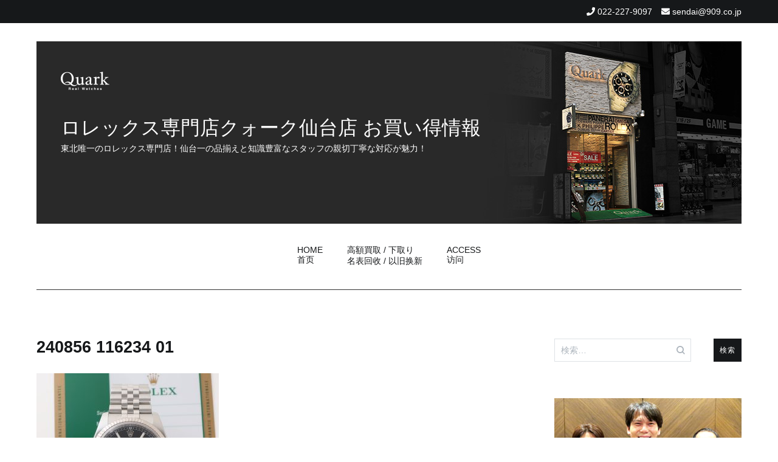

--- FILE ---
content_type: text/html; charset=UTF-8
request_url: https://tokei-sendai.jp/2023/05/07/%E5%89%8D%E5%9E%8B%E3%83%87%E3%82%A4%E3%83%88%E3%82%B8%E3%83%A3%E3%82%B9%E3%83%88%E3%81%AE%E9%AB%98%E5%B9%B4%E5%BC%8F%EF%BC%81ref-116234/240856-116234-01/
body_size: 74697
content:
<!doctype html>
<html dir="ltr" lang="ja" prefix="og: https://ogp.me/ns#">
<head>
	<meta charset="UTF-8">
	<meta name="viewport" content="width=device-width, initial-scale=1.0, user-scalable=no">
	<link rel="profile" href="http://gmpg.org/xfn/11">

	<title>240856 116234 01 | ロレックス専門店クォーク仙台店 お買い得情報</title>

		<!-- All in One SEO 4.7.7 - aioseo.com -->
	<meta name="robots" content="max-image-preview:large" />
	<meta name="author" content="sendai909"/>
	<link rel="canonical" href="https://tokei-sendai.jp/2023/05/07/%e5%89%8d%e5%9e%8b%e3%83%87%e3%82%a4%e3%83%88%e3%82%b8%e3%83%a3%e3%82%b9%e3%83%88%e3%81%ae%e9%ab%98%e5%b9%b4%e5%bc%8f%ef%bc%81ref-116234/240856-116234-01/" />
	<meta name="generator" content="All in One SEO (AIOSEO) 4.7.7" />

		<!-- Google tag (gtag.js) -->
<script async src="https://www.googletagmanager.com/gtag/js?id=UA-40971642-6"></script>
<script>
 window.dataLayer = window.dataLayer || [];
 function gtag(){dataLayer.push(arguments);}
 gtag('js', new Date());

 gtag('config', 'UA-40971642-6');
</script>
		<meta property="og:locale" content="ja_JP" />
		<meta property="og:site_name" content="ロレックス専門店クォーク仙台店 お買い得情報 | 東北唯一のロレックス専門店！仙台一の品揃えと知識豊富なスタッフの親切丁寧な対応が魅力！" />
		<meta property="og:type" content="article" />
		<meta property="og:title" content="240856 116234 01 | ロレックス専門店クォーク仙台店 お買い得情報" />
		<meta property="og:url" content="https://tokei-sendai.jp/2023/05/07/%e5%89%8d%e5%9e%8b%e3%83%87%e3%82%a4%e3%83%88%e3%82%b8%e3%83%a3%e3%82%b9%e3%83%88%e3%81%ae%e9%ab%98%e5%b9%b4%e5%bc%8f%ef%bc%81ref-116234/240856-116234-01/" />
		<meta property="article:published_time" content="2023-05-04T07:03:10+00:00" />
		<meta property="article:modified_time" content="2023-05-04T07:03:10+00:00" />
		<meta name="twitter:card" content="summary" />
		<meta name="twitter:title" content="240856 116234 01 | ロレックス専門店クォーク仙台店 お買い得情報" />
		<!-- All in One SEO -->

<link rel="alternate" type="application/rss+xml" title="ロレックス専門店クォーク仙台店 お買い得情報 &raquo; フィード" href="https://tokei-sendai.jp/feed/" />
<link rel="alternate" type="application/rss+xml" title="ロレックス専門店クォーク仙台店 お買い得情報 &raquo; コメントフィード" href="https://tokei-sendai.jp/comments/feed/" />
<link rel='stylesheet' id='wp-block-library-css' href='https://tokei-sendai.jp/wpap/wp-includes/css/dist/block-library/style.min.css' type='text/css' media='all' />
<style id='js-archive-list-archive-widget-style-inline-css' type='text/css'>
/*!***************************************************************************************************************************************************************************************************************************************!*\
  !*** css ./node_modules/css-loader/dist/cjs.js??ruleSet[1].rules[4].use[1]!./node_modules/postcss-loader/dist/cjs.js??ruleSet[1].rules[4].use[2]!./node_modules/sass-loader/dist/cjs.js??ruleSet[1].rules[4].use[3]!./src/style.scss ***!
  \***************************************************************************************************************************************************************************************************************************************/
@charset "UTF-8";
/**
 * The following styles get applied both on the front of your site
 * and in the editor.
 *
 * Replace them with your own styles or remove the file completely.
 */
.js-archive-list a,
.js-archive-list a:focus,
.js-archive-list a:hover {
  text-decoration: none;
}
.js-archive-list .loading {
  display: inline-block;
  padding-left: 5px;
  vertical-align: middle;
  width: 25px;
}

.jal-hide {
  display: none;
}

.widget_jaw_widget ul.jaw_widget,
ul.jaw_widget ul,
body .wp-block-js-archive-list-archive-widget ul.jaw_widget,
body .wp-block-js-archive-list-archive-widget ul.jaw_widget ul,
body ul.jaw_widget {
  list-style: none;
  margin-left: 0;
  padding-left: 0;
}

.widget_jaw_widget ul.jaw_widget li,
.wp-block-js-archive-list-archive-widget ul.jaw_widget li,
.jaw_widget ul li {
  padding-left: 1rem;
  list-style: none;
}
.widget_jaw_widget ul.jaw_widget li::before,
.wp-block-js-archive-list-archive-widget ul.jaw_widget li::before,
.jaw_widget ul li::before {
  content: "";
}
.widget_jaw_widget ul.jaw_widget li .post-date,
.wp-block-js-archive-list-archive-widget ul.jaw_widget li .post-date,
.jaw_widget ul li .post-date {
  padding-left: 5px;
}
.widget_jaw_widget ul.jaw_widget li .post-date::before,
.wp-block-js-archive-list-archive-widget ul.jaw_widget li .post-date::before,
.jaw_widget ul li .post-date::before {
  content: "—";
  padding-right: 5px;
}

/** Bullet's padding **/
.jaw_symbol {
  margin-right: 0.5rem;
}

/*# sourceMappingURL=style-index.css.map*/
</style>
<style id='classic-theme-styles-inline-css' type='text/css'>
/*! This file is auto-generated */
.wp-block-button__link{color:#fff;background-color:#32373c;border-radius:9999px;box-shadow:none;text-decoration:none;padding:calc(.667em + 2px) calc(1.333em + 2px);font-size:1.125em}.wp-block-file__button{background:#32373c;color:#fff;text-decoration:none}
</style>
<style id='global-styles-inline-css' type='text/css'>
:root{--wp--preset--aspect-ratio--square: 1;--wp--preset--aspect-ratio--4-3: 4/3;--wp--preset--aspect-ratio--3-4: 3/4;--wp--preset--aspect-ratio--3-2: 3/2;--wp--preset--aspect-ratio--2-3: 2/3;--wp--preset--aspect-ratio--16-9: 16/9;--wp--preset--aspect-ratio--9-16: 9/16;--wp--preset--color--black: #000000;--wp--preset--color--cyan-bluish-gray: #abb8c3;--wp--preset--color--white: #ffffff;--wp--preset--color--pale-pink: #f78da7;--wp--preset--color--vivid-red: #cf2e2e;--wp--preset--color--luminous-vivid-orange: #ff6900;--wp--preset--color--luminous-vivid-amber: #fcb900;--wp--preset--color--light-green-cyan: #7bdcb5;--wp--preset--color--vivid-green-cyan: #00d084;--wp--preset--color--pale-cyan-blue: #8ed1fc;--wp--preset--color--vivid-cyan-blue: #0693e3;--wp--preset--color--vivid-purple: #9b51e0;--wp--preset--gradient--vivid-cyan-blue-to-vivid-purple: linear-gradient(135deg,rgba(6,147,227,1) 0%,rgb(155,81,224) 100%);--wp--preset--gradient--light-green-cyan-to-vivid-green-cyan: linear-gradient(135deg,rgb(122,220,180) 0%,rgb(0,208,130) 100%);--wp--preset--gradient--luminous-vivid-amber-to-luminous-vivid-orange: linear-gradient(135deg,rgba(252,185,0,1) 0%,rgba(255,105,0,1) 100%);--wp--preset--gradient--luminous-vivid-orange-to-vivid-red: linear-gradient(135deg,rgba(255,105,0,1) 0%,rgb(207,46,46) 100%);--wp--preset--gradient--very-light-gray-to-cyan-bluish-gray: linear-gradient(135deg,rgb(238,238,238) 0%,rgb(169,184,195) 100%);--wp--preset--gradient--cool-to-warm-spectrum: linear-gradient(135deg,rgb(74,234,220) 0%,rgb(151,120,209) 20%,rgb(207,42,186) 40%,rgb(238,44,130) 60%,rgb(251,105,98) 80%,rgb(254,248,76) 100%);--wp--preset--gradient--blush-light-purple: linear-gradient(135deg,rgb(255,206,236) 0%,rgb(152,150,240) 100%);--wp--preset--gradient--blush-bordeaux: linear-gradient(135deg,rgb(254,205,165) 0%,rgb(254,45,45) 50%,rgb(107,0,62) 100%);--wp--preset--gradient--luminous-dusk: linear-gradient(135deg,rgb(255,203,112) 0%,rgb(199,81,192) 50%,rgb(65,88,208) 100%);--wp--preset--gradient--pale-ocean: linear-gradient(135deg,rgb(255,245,203) 0%,rgb(182,227,212) 50%,rgb(51,167,181) 100%);--wp--preset--gradient--electric-grass: linear-gradient(135deg,rgb(202,248,128) 0%,rgb(113,206,126) 100%);--wp--preset--gradient--midnight: linear-gradient(135deg,rgb(2,3,129) 0%,rgb(40,116,252) 100%);--wp--preset--font-size--small: 13px;--wp--preset--font-size--medium: 20px;--wp--preset--font-size--large: 36px;--wp--preset--font-size--x-large: 42px;--wp--preset--spacing--20: 0.44rem;--wp--preset--spacing--30: 0.67rem;--wp--preset--spacing--40: 1rem;--wp--preset--spacing--50: 1.5rem;--wp--preset--spacing--60: 2.25rem;--wp--preset--spacing--70: 3.38rem;--wp--preset--spacing--80: 5.06rem;--wp--preset--shadow--natural: 6px 6px 9px rgba(0, 0, 0, 0.2);--wp--preset--shadow--deep: 12px 12px 50px rgba(0, 0, 0, 0.4);--wp--preset--shadow--sharp: 6px 6px 0px rgba(0, 0, 0, 0.2);--wp--preset--shadow--outlined: 6px 6px 0px -3px rgba(255, 255, 255, 1), 6px 6px rgba(0, 0, 0, 1);--wp--preset--shadow--crisp: 6px 6px 0px rgba(0, 0, 0, 1);}:where(.is-layout-flex){gap: 0.5em;}:where(.is-layout-grid){gap: 0.5em;}body .is-layout-flex{display: flex;}.is-layout-flex{flex-wrap: wrap;align-items: center;}.is-layout-flex > :is(*, div){margin: 0;}body .is-layout-grid{display: grid;}.is-layout-grid > :is(*, div){margin: 0;}:where(.wp-block-columns.is-layout-flex){gap: 2em;}:where(.wp-block-columns.is-layout-grid){gap: 2em;}:where(.wp-block-post-template.is-layout-flex){gap: 1.25em;}:where(.wp-block-post-template.is-layout-grid){gap: 1.25em;}.has-black-color{color: var(--wp--preset--color--black) !important;}.has-cyan-bluish-gray-color{color: var(--wp--preset--color--cyan-bluish-gray) !important;}.has-white-color{color: var(--wp--preset--color--white) !important;}.has-pale-pink-color{color: var(--wp--preset--color--pale-pink) !important;}.has-vivid-red-color{color: var(--wp--preset--color--vivid-red) !important;}.has-luminous-vivid-orange-color{color: var(--wp--preset--color--luminous-vivid-orange) !important;}.has-luminous-vivid-amber-color{color: var(--wp--preset--color--luminous-vivid-amber) !important;}.has-light-green-cyan-color{color: var(--wp--preset--color--light-green-cyan) !important;}.has-vivid-green-cyan-color{color: var(--wp--preset--color--vivid-green-cyan) !important;}.has-pale-cyan-blue-color{color: var(--wp--preset--color--pale-cyan-blue) !important;}.has-vivid-cyan-blue-color{color: var(--wp--preset--color--vivid-cyan-blue) !important;}.has-vivid-purple-color{color: var(--wp--preset--color--vivid-purple) !important;}.has-black-background-color{background-color: var(--wp--preset--color--black) !important;}.has-cyan-bluish-gray-background-color{background-color: var(--wp--preset--color--cyan-bluish-gray) !important;}.has-white-background-color{background-color: var(--wp--preset--color--white) !important;}.has-pale-pink-background-color{background-color: var(--wp--preset--color--pale-pink) !important;}.has-vivid-red-background-color{background-color: var(--wp--preset--color--vivid-red) !important;}.has-luminous-vivid-orange-background-color{background-color: var(--wp--preset--color--luminous-vivid-orange) !important;}.has-luminous-vivid-amber-background-color{background-color: var(--wp--preset--color--luminous-vivid-amber) !important;}.has-light-green-cyan-background-color{background-color: var(--wp--preset--color--light-green-cyan) !important;}.has-vivid-green-cyan-background-color{background-color: var(--wp--preset--color--vivid-green-cyan) !important;}.has-pale-cyan-blue-background-color{background-color: var(--wp--preset--color--pale-cyan-blue) !important;}.has-vivid-cyan-blue-background-color{background-color: var(--wp--preset--color--vivid-cyan-blue) !important;}.has-vivid-purple-background-color{background-color: var(--wp--preset--color--vivid-purple) !important;}.has-black-border-color{border-color: var(--wp--preset--color--black) !important;}.has-cyan-bluish-gray-border-color{border-color: var(--wp--preset--color--cyan-bluish-gray) !important;}.has-white-border-color{border-color: var(--wp--preset--color--white) !important;}.has-pale-pink-border-color{border-color: var(--wp--preset--color--pale-pink) !important;}.has-vivid-red-border-color{border-color: var(--wp--preset--color--vivid-red) !important;}.has-luminous-vivid-orange-border-color{border-color: var(--wp--preset--color--luminous-vivid-orange) !important;}.has-luminous-vivid-amber-border-color{border-color: var(--wp--preset--color--luminous-vivid-amber) !important;}.has-light-green-cyan-border-color{border-color: var(--wp--preset--color--light-green-cyan) !important;}.has-vivid-green-cyan-border-color{border-color: var(--wp--preset--color--vivid-green-cyan) !important;}.has-pale-cyan-blue-border-color{border-color: var(--wp--preset--color--pale-cyan-blue) !important;}.has-vivid-cyan-blue-border-color{border-color: var(--wp--preset--color--vivid-cyan-blue) !important;}.has-vivid-purple-border-color{border-color: var(--wp--preset--color--vivid-purple) !important;}.has-vivid-cyan-blue-to-vivid-purple-gradient-background{background: var(--wp--preset--gradient--vivid-cyan-blue-to-vivid-purple) !important;}.has-light-green-cyan-to-vivid-green-cyan-gradient-background{background: var(--wp--preset--gradient--light-green-cyan-to-vivid-green-cyan) !important;}.has-luminous-vivid-amber-to-luminous-vivid-orange-gradient-background{background: var(--wp--preset--gradient--luminous-vivid-amber-to-luminous-vivid-orange) !important;}.has-luminous-vivid-orange-to-vivid-red-gradient-background{background: var(--wp--preset--gradient--luminous-vivid-orange-to-vivid-red) !important;}.has-very-light-gray-to-cyan-bluish-gray-gradient-background{background: var(--wp--preset--gradient--very-light-gray-to-cyan-bluish-gray) !important;}.has-cool-to-warm-spectrum-gradient-background{background: var(--wp--preset--gradient--cool-to-warm-spectrum) !important;}.has-blush-light-purple-gradient-background{background: var(--wp--preset--gradient--blush-light-purple) !important;}.has-blush-bordeaux-gradient-background{background: var(--wp--preset--gradient--blush-bordeaux) !important;}.has-luminous-dusk-gradient-background{background: var(--wp--preset--gradient--luminous-dusk) !important;}.has-pale-ocean-gradient-background{background: var(--wp--preset--gradient--pale-ocean) !important;}.has-electric-grass-gradient-background{background: var(--wp--preset--gradient--electric-grass) !important;}.has-midnight-gradient-background{background: var(--wp--preset--gradient--midnight) !important;}.has-small-font-size{font-size: var(--wp--preset--font-size--small) !important;}.has-medium-font-size{font-size: var(--wp--preset--font-size--medium) !important;}.has-large-font-size{font-size: var(--wp--preset--font-size--large) !important;}.has-x-large-font-size{font-size: var(--wp--preset--font-size--x-large) !important;}
:where(.wp-block-post-template.is-layout-flex){gap: 1.25em;}:where(.wp-block-post-template.is-layout-grid){gap: 1.25em;}
:where(.wp-block-columns.is-layout-flex){gap: 2em;}:where(.wp-block-columns.is-layout-grid){gap: 2em;}
:root :where(.wp-block-pullquote){font-size: 1.5em;line-height: 1.6;}
</style>
<link rel='stylesheet' id='cenote-style-css' href='https://tokei-sendai.jp/wpap/wp-content/themes/909_blog/style.css' type='text/css' media='all' />
<style id='cenote-style-inline-css' type='text/css'>
.cenote-header-media .tg-container {
			background-image: url( "" );
		}
</style>
<link rel='stylesheet' id='themegrill-icons-css' href='https://tokei-sendai.jp/wpap/wp-content/themes/909_blog/assets/css/themegrill-icons.min.css?ver=1.0' type='text/css' media='all' />
<link rel='stylesheet' id='fontawesome-css' href='https://tokei-sendai.jp/wpap/wp-content/themes/909_blog/assets/css/all.min.css' type='text/css' media='all' />
<link rel='stylesheet' id='swiper-css' href='https://tokei-sendai.jp/wpap/wp-content/themes/909_blog/assets/css/swiper.min.css' type='text/css' media='all' />
<link rel='stylesheet' id='fancybox-css' href='https://tokei-sendai.jp/wpap/wp-content/plugins/easy-fancybox/fancybox/1.5.4/jquery.fancybox.min.css' type='text/css' media='screen' />
<style id='fancybox-inline-css' type='text/css'>
#fancybox-outer{background:#ffffff}#fancybox-content{background:#ffffff;border-color:#ffffff;color:#000000;}#fancybox-title,#fancybox-title-float-main{color:#fff}
</style>
<link rel='stylesheet' id='kirki-styles-cenote_config-css' href='https://tokei-sendai.jp/wpap/wp-content/themes/909_blog/inc/kirki/assets/css/kirki-styles.css?ver=3.0.35.3' type='text/css' media='all' />
<style id='kirki-styles-cenote_config-inline-css' type='text/css'>
.cenote-breadcrumb li a:hover,.cenote-header-media.cenote-header-media--right .cenote-header-media__button:hover,.cenote-header-sticky .cenote-reading-bar .cenote-reading-bar__share .cenote-reading-share-item a:hover,.cenote-header-sticky .main-navigation li ul li > a:hover,.cenote-header-sticky .main-navigation li ul li.focus > a,.comments-area .comment-list .comment-meta .comment-metadata a:hover,.entry-content .page-links a:hover,.entry-content a,.entry-content table a:hover,.entry-footer .tags-links a:hover,.entry-meta a,.main-navigation.tg-site-menu--offcanvas li.current-menu-ancestor > a,.main-navigation.tg-site-menu--offcanvas li.current-menu-item > a,.main-navigation.tg-site-menu--offcanvas li.current_page_ancestor > a,.main-navigation.tg-site-menu--offcanvas li.current_page_item > a,.main-navigation.tg-site-menu--offcanvas li:hover > a,.pagination .page-numbers:hover,.post-template-cover .entry-thumbnail--template .entry-info .entry-meta a:hover,.single .hentry .entry-meta a:hover,.tg-header-top .tg-social-menu li:hover a,.tg-header-top ul:not(.tg-social-menu) li a:hover,.tg-site-footer.tg-site-footer--default .tg-footer-bottom .site-info a:hover,.tg-site-footer.tg-site-footer--default .tg-footer-widget-area .widget .tagcloud a:hover,.tg-site-footer.tg-site-footer--default .tg-footer-widget-area .widget ul li a:hover,.tg-site-footer.tg-site-footer--light-dark .tg-footer-bottom .site-info a:hover,.tg-site-footer.tg-site-footer--light-dark-center .tg-footer-bottom .site-info a:hover,.tg-site-menu--default li.focus > a,.tg-slider.tg-post-slider .tg-container .cat-links a:hover,.tg-slider.tg-post-slider .tg-container .entry-title a:hover,.tg-slider.tg-post-slider .tg-container .posted-on a:hover,.tg-top-cat .cat-links a,.widget_tag_cloud .tagcloud a:hover,a:active,a:focus,a:hover{color:#006600;}.button:hover,.entry-footer .cat-links a,.entry-meta .posted-on:before,.main-navigation.tg-site-menu--offcanvas li.current-menu-ancestor > a:before,.main-navigation.tg-site-menu--offcanvas li.current-menu-item > a:before,.main-navigation.tg-site-menu--offcanvas li.current_page_ancestor > a:before,.main-navigation.tg-site-menu--offcanvas li.current_page_item > a:before,.main-navigation.tg-site-menu--offcanvas li:hover > a:before,.post-format-media--gallery .swiper-button-next,.post-format-media--gallery .swiper-button-prev,.post-template-cover .entry-thumbnail--template .entry-info .tg-top-cat .cat-links a:hover,.tg-readmore-link:hover:before,.tg-slider .swiper-button-next,.tg-slider .swiper-button-prev,.widget .widget-title:after,button:hover,input[type="button"]:hover,input[type="reset"]:hover,input[type="submit"]:hover{background-color:#006600;}.entry-footer .tags-links a:hover,.tg-site-footer.tg-site-footer--default .tg-footer-widget-area .widget .tagcloud a:hover,.widget_tag_cloud .tagcloud a:hover{border-color:#006600;}body{font-family:-apple-system, BlinkMacSystemFont, "Segoe UI", Roboto, Oxygen-Sans, Ubuntu, Cantarell, "Helvetica Neue", sans-serif;font-weight:400;}h1, h2, h3, h4, h5, h6{font-family:-apple-system, BlinkMacSystemFont, "Segoe UI", Roboto, Oxygen-Sans, Ubuntu, Cantarell, "Helvetica Neue", sans-serif;font-weight:700;}
</style>
<script type="text/javascript" src="https://tokei-sendai.jp/wpap/wp-includes/js/jquery/jquery.min.js?ver=3.7.1" id="jquery-core-js"></script>
<script type="text/javascript" src="https://tokei-sendai.jp/wpap/wp-includes/js/jquery/jquery-migrate.min.js?ver=3.4.1" id="jquery-migrate-js"></script>
<link rel="https://api.w.org/" href="https://tokei-sendai.jp/wp-json/" /><link rel="alternate" title="JSON" type="application/json" href="https://tokei-sendai.jp/wp-json/wp/v2/media/27685" /><link rel='shortlink' href='https://tokei-sendai.jp/?p=27685' />
<link rel="alternate" title="oEmbed (JSON)" type="application/json+oembed" href="https://tokei-sendai.jp/wp-json/oembed/1.0/embed?url=https%3A%2F%2Ftokei-sendai.jp%2F2023%2F05%2F07%2F%25e5%2589%258d%25e5%259e%258b%25e3%2583%2587%25e3%2582%25a4%25e3%2583%2588%25e3%2582%25b8%25e3%2583%25a3%25e3%2582%25b9%25e3%2583%2588%25e3%2581%25ae%25e9%25ab%2598%25e5%25b9%25b4%25e5%25bc%258f%25ef%25bc%2581ref-116234%2F240856-116234-01%2F" />
<link rel="alternate" title="oEmbed (XML)" type="text/xml+oembed" href="https://tokei-sendai.jp/wp-json/oembed/1.0/embed?url=https%3A%2F%2Ftokei-sendai.jp%2F2023%2F05%2F07%2F%25e5%2589%258d%25e5%259e%258b%25e3%2583%2587%25e3%2582%25a4%25e3%2583%2588%25e3%2582%25b8%25e3%2583%25a3%25e3%2582%25b9%25e3%2583%2588%25e3%2581%25ae%25e9%25ab%2598%25e5%25b9%25b4%25e5%25bc%258f%25ef%25bc%2581ref-116234%2F240856-116234-01%2F&#038;format=xml" />
</head>

<body class="attachment attachment-template-default single single-attachment postid-27685 attachmentid-27685 attachment-jpeg layout-site--wide layout--right-sidebar">


<div id="page" class="site">
	<a class="skip-link screen-reader-text" href="#content">コンテンツへスキップ</a>

	<header id="masthead" class="site-header tg-site-header tg-site-header--default">
					<div class="tg-header-top">
				<div class="tg-container tg-flex-container tg-flex-space-between tg-flex-item-centered">
					<nav class="tg-header-navigation">
	</nav><!-- /.tg-header-navigation -->
<ul class="tg-contact-info">
	<li class="tg-contact-info__phone">
		<a href="tel:022-227-9097">
			<i class="fa fa-phone"></i>
			<span>022-227-9097			</span>
		</a>
	</li>
	<li class="tg-contact-info__email">
		<a href="mailto:sendai@909.co.jp">
			<i class="fa fa-envelope"></i>
			<span>sendai@909.co.jp</span>
		</a>
	</li>
</ul>
<!-- /.tg-contact-info -->
				</div>
			</div><!-- .tg-header-top -->
		
		<div class="tg-header-bottom">
			<div class="header-bottom-top">
	<div class="tg-container tg-flex-container tg-flex-space-between tg-flex-item-centered">
		
<div class="site-branding">
	<h1 class="site-title"><a href="https://tokei-sendai.jp/" rel="home"><img src="/img/logo.png" id="site-logo"><br>ロレックス専門店クォーク仙台店 お買い得情報</a></h1>
	<p class="site-description">東北唯一のロレックス専門店！仙台一の品揃えと知識豊富なスタッフの親切丁寧な対応が魅力！</p>
</div><!-- .site-branding -->
	</div><!-- /.tg-container -->
</div>
<!-- /.header-bottom-top -->
<div class="header-bottom-bottom">
	<div class="tg-container tg-flex-container tg-flex-space-between tg-flex-item-centered">
		
<nav class="tg-social-menu-navigation">
	</nav><!-- /.tg-social-menu -->
<nav id="site-navigation" class="main-navigation tg-site-menu--default">
	<div class="menu-blog-2020-container"><ul id="primary-menu" class="menu"><li id="menu-item-16110" class="menu-item menu-item-type-custom menu-item-object-custom menu-item-home menu-item-16110"><a href="https://tokei-sendai.jp/">HOME<br>首页</a></li>
<li id="menu-item-16111" class="menu-item menu-item-type-post_type menu-item-object-page menu-item-16111"><a href="https://tokei-sendai.jp/%e9%ab%98%e9%a1%8d%e8%b2%b7%e5%8f%96-%e4%b8%8b%e5%8f%96%e3%82%8a/">高額買取 / 下取り<br>名表回收 / 以旧换新</a></li>
<li id="menu-item-16112" class="menu-item menu-item-type-post_type menu-item-object-page menu-item-16112"><a href="https://tokei-sendai.jp/access/">ACCESS<br>访问</a></li>
</ul></div></nav><!-- #site-navigation -->
<nav class="tg-header-action-navigation">
	<ul class="tg-header-action-menu">
		
		<li class="tg-mobile-menu-toggle">
			<strong>メニュー</strong><span></span>
		</li>
	</ul><!-- .tg-header-action-menu -->
</nav>
<!-- /.tg-header-action-navigation -->
	</div><!-- /.tg-header -->
</div>
<!-- /.header-bottom-bottom -->
		</div>

	</header><!-- #masthead -->

	
	<div id="content" class="site-content">

		<div class="tg-container tg-flex-container tg-flex-space-between">

	<div id="primary" class="content-area">
		<main id="main" class="site-main">

			
<article id="post-27685" class="post-27685 attachment type-attachment status-inherit hentry">
				<header class="entry-header">
				<h1 class="entry-title">240856 116234 01</h1>			</header><!-- .entry-header -->
					<div class="tg-top-cat">
							</div>
					<div class="entry-content">
				<p class="attachment"><a href='https://tokei-sendai.jp/wpap/wp-content/uploads/2023/05/240856-116234-01.jpg'><img fetchpriority="high" decoding="async" width="300" height="300" src="https://tokei-sendai.jp/wpap/wp-content/uploads/2023/05/240856-116234-01-300x300.jpg" class="attachment-medium size-medium" alt="" srcset="https://tokei-sendai.jp/wpap/wp-content/uploads/2023/05/240856-116234-01-300x300.jpg 300w, https://tokei-sendai.jp/wpap/wp-content/uploads/2023/05/240856-116234-01-150x150.jpg 150w, https://tokei-sendai.jp/wpap/wp-content/uploads/2023/05/240856-116234-01-768x768.jpg 768w, https://tokei-sendai.jp/wpap/wp-content/uploads/2023/05/240856-116234-01-600x600.jpg 600w, https://tokei-sendai.jp/wpap/wp-content/uploads/2023/05/240856-116234-01.jpg 1000w" sizes="(max-width: 300px) 100vw, 300px" /></a></p>
			</div><!-- .entry-content -->
		</article><!-- #post-27685 -->
<table border="0" cellpadding="0" cellspacing="0" width="100%">
<tbody>
<tr>
<td></td>
<td>
<div class="ask_title">
お問い合せはコチラから
</div>
</td>
</tr>
</tbody>
</table>
<div class="ask_form">
<iframe src="https://www.909.co.jp/form/form_blog/input.html?shop=sendai&archi_url=https://tokei-sendai.jp/2023/05/07/%e5%89%8d%e5%9e%8b%e3%83%87%e3%82%a4%e3%83%88%e3%82%b8%e3%83%a3%e3%82%b9%e3%83%88%e3%81%ae%e9%ab%98%e5%b9%b4%e5%bc%8f%ef%bc%81ref-116234/240856-116234-01/" frameborder="0" height="385" width="100%"></iframe>
</div>
<table border="0" cellpadding="0" cellspacing="0">
<tbody>
<tr>
<td width="650" align="right" class="scrty">当お問い合せフォームは、ベリサイン社のＳＳＬサーバー証明書を使用しています。</td>
</tr>
</tbody>
</table>
<br><br>


	<nav class="navigation post-navigation" aria-label="投稿">
		<h2 class="screen-reader-text">投稿ナビゲーション</h2>
		<div class="nav-links"><div class="nav-previous"><a href="https://tokei-sendai.jp/2023/05/07/%e5%89%8d%e5%9e%8b%e3%83%87%e3%82%a4%e3%83%88%e3%82%b8%e3%83%a3%e3%82%b9%e3%83%88%e3%81%ae%e9%ab%98%e5%b9%b4%e5%bc%8f%ef%bc%81ref-116234/" rel="prev"><span class="nav-links__label">前の投稿</span> 前型デイトジャストの高年式！Ref.116234</a></div></div>
	</nav>
		</main><!-- #main -->
	</div><!-- #primary -->


<aside id="secondary" class="widget-area">
	<section id="search-2" class="widget widget_search"><form role="search" method="get" class="search-form" action="https://tokei-sendai.jp/">
				<label>
					<span class="screen-reader-text">検索:</span>
					<input type="search" class="search-field" placeholder="検索&hellip;" value="" name="s" />
				</label>
				<input type="submit" class="search-submit" value="検索" />
			</form></section><section id="custom_html-2" class="widget_text widget widget_custom_html"><div class="textwidget custom-html-widget"><a href="https://www.909.co.jp/rolex_sendai/" target="_blank" rel="noopener"><img src="/img/shop_img.jpg?ver=200812" alt="ロレックス専門店クォーク仙台店" width="100%" border="0" /><br>
ロレックス専門店 クォーク仙台店</a>
<br><br>
東北一のロレックス専門店を目指し、精一杯の笑顔・サービス・充実したロレックスを取り揃えてお待ちしております。</div></section><section id="categories-3" class="widget widget_categories"><h2 class="widget-title">カテゴリー</h2>
			<ul>
					<li class="cat-item cat-item-5"><a href="https://tokei-sendai.jp/category/gmt%e3%83%9e%e3%82%b9%e3%82%bf%e3%83%bc/">GMTマスター</a>
</li>
	<li class="cat-item cat-item-15"><a href="https://tokei-sendai.jp/category/oy-pp/">OY.PP.</a>
</li>
	<li class="cat-item cat-item-14"><a href="https://tokei-sendai.jp/category/oy-pp-%e3%83%87%e3%82%a4%e3%83%88/">OY.PP.デイト</a>
</li>
	<li class="cat-item cat-item-23"><a href="https://tokei-sendai.jp/category/vintagemodel/">ヴィンテージモデル</a>
</li>
	<li class="cat-item cat-item-16"><a href="https://tokei-sendai.jp/category/%e3%82%a8%e3%82%a2%e3%82%ad%e3%83%b3%e3%82%b0/">エアキング</a>
</li>
	<li class="cat-item cat-item-3"><a href="https://tokei-sendai.jp/category/%e3%82%a8%e3%82%af%e3%82%b9%e3%83%97%e3%83%ad%e3%83%bc%e3%83%a9%e3%83%bci/">エクスプローラーI</a>
</li>
	<li class="cat-item cat-item-4"><a href="https://tokei-sendai.jp/category/%e3%82%a8%e3%82%af%e3%82%b9%e3%83%97%e3%83%ad%e3%83%bc%e3%83%a9%e3%83%bcii/">エクスプローラーII</a>
</li>
	<li class="cat-item cat-item-6"><a href="https://tokei-sendai.jp/category/%e3%82%b5%e3%83%96%e3%83%9e%e3%83%aa%e3%83%bc%e3%83%8a%e3%83%bc/">サブマリーナー</a>
</li>
	<li class="cat-item cat-item-31"><a href="https://tokei-sendai.jp/category/%e3%82%b5%e3%83%b3%e3%83%80%e3%83%bc%e3%83%90%e3%83%bc%e3%83%89/">サンダーバード</a>
</li>
	<li class="cat-item cat-item-7"><a href="https://tokei-sendai.jp/category/%e3%82%b7%e3%83%bc%e3%83%89%e3%82%a5%e3%82%a8%e3%83%a9%e3%83%bc/">シードゥエラー</a>
</li>
	<li class="cat-item cat-item-19"><a href="https://tokei-sendai.jp/category/%e3%82%b9%e3%82%ab%e3%82%a4%e3%83%89%e3%82%a5%e3%82%a8%e3%83%a9%e3%83%bc/">スカイドゥエラー</a>
</li>
	<li class="cat-item cat-item-11"><a href="https://tokei-sendai.jp/category/%e3%82%bf%e3%83%bc%e3%83%8e%e3%82%b0%e3%83%a9%e3%83%95/">ターノグラフ</a>
</li>
	<li class="cat-item cat-item-27"><a href="https://tokei-sendai.jp/category/%e3%83%81%e3%83%a5%e3%83%bc%e3%83%80%e3%83%bc/">チューダー</a>
</li>
	<li class="cat-item cat-item-28"><a href="https://tokei-sendai.jp/category/%e3%83%87%e3%82%a3%e3%83%bc%e3%83%97%e3%82%b7%e3%83%bc/">ディープシー</a>
</li>
	<li class="cat-item cat-item-17"><a href="https://tokei-sendai.jp/category/%e3%83%87%e3%82%a4%e3%83%87%e3%82%a4%e3%83%88/">デイデイト</a>
</li>
	<li class="cat-item cat-item-18"><a href="https://tokei-sendai.jp/category/%e3%83%87%e3%82%a4%e3%83%87%e3%82%a4%e3%83%88ii/">デイデイトII</a>
</li>
	<li class="cat-item cat-item-12"><a href="https://tokei-sendai.jp/category/%e3%83%87%e3%82%a4%e3%83%88%e3%82%b8%e3%83%a3%e3%82%b9%e3%83%88/">デイトジャスト</a>
</li>
	<li class="cat-item cat-item-13"><a href="https://tokei-sendai.jp/category/%e3%83%87%e3%82%a4%e3%83%88%e3%82%b8%e3%83%a3%e3%82%b9%e3%83%88ii/">デイトジャストII</a>
</li>
	<li class="cat-item cat-item-2"><a href="https://tokei-sendai.jp/category/%e3%83%87%e3%82%a4%e3%83%88%e3%83%8a/">デイトナ</a>
</li>
	<li class="cat-item cat-item-25"><a href="https://tokei-sendai.jp/category/%e3%83%97%e3%83%ac%e3%83%9f%e3%82%a2%e3%83%a0%e3%83%a2%e3%83%80%e3%83%b3/">プレミアムモダン</a>
</li>
	<li class="cat-item cat-item-21"><a href="https://tokei-sendai.jp/category/%e3%83%9c%e3%83%bc%e3%82%a4%e3%82%ba%e3%83%a2%e3%83%87%e3%83%ab/">ボーイズモデル</a>
</li>
	<li class="cat-item cat-item-10"><a href="https://tokei-sendai.jp/category/%e3%83%9f%e3%83%ab%e3%82%ac%e3%82%a6%e3%82%b9/">ミルガウス</a>
</li>
	<li class="cat-item cat-item-20"><a href="https://tokei-sendai.jp/category/%e3%83%a1%e3%83%b3%e3%82%ba%e3%83%a2%e3%83%87%e3%83%ab/">メンズモデル</a>
</li>
	<li class="cat-item cat-item-8"><a href="https://tokei-sendai.jp/category/%e3%83%a8%e3%83%83%e3%83%88%e3%83%9e%e3%82%b9%e3%82%bf%e3%83%bc/">ヨットマスター</a>
</li>
	<li class="cat-item cat-item-9"><a href="https://tokei-sendai.jp/category/%e3%83%a8%e3%83%83%e3%83%88%e3%83%9e%e3%82%b9%e3%82%bf%e3%83%bcii/">ヨットマスターII</a>
</li>
	<li class="cat-item cat-item-22"><a href="https://tokei-sendai.jp/category/%e3%83%ac%e3%83%87%e3%82%a3%e3%83%bc%e3%82%b9%e3%83%a2%e3%83%87%e3%83%ab/">レディースモデル</a>
</li>
	<li class="cat-item cat-item-24"><a href="https://tokei-sendai.jp/category/%e5%ba%97%e8%88%97%e7%b4%b9%e4%bb%8b/">店舗紹介</a>
</li>
	<li class="cat-item cat-item-1"><a href="https://tokei-sendai.jp/category/%e6%9c%aa%e5%88%86%e9%a1%9e/">未分類</a>
</li>
			</ul>

			</section><section id="calendar-2" class="widget widget_calendar"><div id="calendar_wrap" class="calendar_wrap"><table id="wp-calendar" class="wp-calendar-table">
	<caption>2026年1月</caption>
	<thead>
	<tr>
		<th scope="col" title="月曜日">月</th>
		<th scope="col" title="火曜日">火</th>
		<th scope="col" title="水曜日">水</th>
		<th scope="col" title="木曜日">木</th>
		<th scope="col" title="金曜日">金</th>
		<th scope="col" title="土曜日">土</th>
		<th scope="col" title="日曜日">日</th>
	</tr>
	</thead>
	<tbody>
	<tr>
		<td colspan="3" class="pad">&nbsp;</td><td>1</td><td><a href="https://tokei-sendai.jp/2026/01/02/" aria-label="2026年1月2日 に投稿を公開">2</a></td><td><a href="https://tokei-sendai.jp/2026/01/03/" aria-label="2026年1月3日 に投稿を公開">3</a></td><td><a href="https://tokei-sendai.jp/2026/01/04/" aria-label="2026年1月4日 に投稿を公開">4</a></td>
	</tr>
	<tr>
		<td><a href="https://tokei-sendai.jp/2026/01/05/" aria-label="2026年1月5日 に投稿を公開">5</a></td><td><a href="https://tokei-sendai.jp/2026/01/06/" aria-label="2026年1月6日 に投稿を公開">6</a></td><td><a href="https://tokei-sendai.jp/2026/01/07/" aria-label="2026年1月7日 に投稿を公開">7</a></td><td><a href="https://tokei-sendai.jp/2026/01/08/" aria-label="2026年1月8日 に投稿を公開">8</a></td><td><a href="https://tokei-sendai.jp/2026/01/09/" aria-label="2026年1月9日 に投稿を公開">9</a></td><td><a href="https://tokei-sendai.jp/2026/01/10/" aria-label="2026年1月10日 に投稿を公開">10</a></td><td><a href="https://tokei-sendai.jp/2026/01/11/" aria-label="2026年1月11日 に投稿を公開">11</a></td>
	</tr>
	<tr>
		<td><a href="https://tokei-sendai.jp/2026/01/12/" aria-label="2026年1月12日 に投稿を公開">12</a></td><td><a href="https://tokei-sendai.jp/2026/01/13/" aria-label="2026年1月13日 に投稿を公開">13</a></td><td><a href="https://tokei-sendai.jp/2026/01/14/" aria-label="2026年1月14日 に投稿を公開">14</a></td><td><a href="https://tokei-sendai.jp/2026/01/15/" aria-label="2026年1月15日 に投稿を公開">15</a></td><td><a href="https://tokei-sendai.jp/2026/01/16/" aria-label="2026年1月16日 に投稿を公開">16</a></td><td><a href="https://tokei-sendai.jp/2026/01/17/" aria-label="2026年1月17日 に投稿を公開">17</a></td><td><a href="https://tokei-sendai.jp/2026/01/18/" aria-label="2026年1月18日 に投稿を公開">18</a></td>
	</tr>
	<tr>
		<td><a href="https://tokei-sendai.jp/2026/01/19/" aria-label="2026年1月19日 に投稿を公開">19</a></td><td><a href="https://tokei-sendai.jp/2026/01/20/" aria-label="2026年1月20日 に投稿を公開">20</a></td><td><a href="https://tokei-sendai.jp/2026/01/21/" aria-label="2026年1月21日 に投稿を公開">21</a></td><td><a href="https://tokei-sendai.jp/2026/01/22/" aria-label="2026年1月22日 に投稿を公開">22</a></td><td><a href="https://tokei-sendai.jp/2026/01/23/" aria-label="2026年1月23日 に投稿を公開">23</a></td><td><a href="https://tokei-sendai.jp/2026/01/24/" aria-label="2026年1月24日 に投稿を公開">24</a></td><td><a href="https://tokei-sendai.jp/2026/01/25/" aria-label="2026年1月25日 に投稿を公開">25</a></td>
	</tr>
	<tr>
		<td><a href="https://tokei-sendai.jp/2026/01/26/" aria-label="2026年1月26日 に投稿を公開">26</a></td><td><a href="https://tokei-sendai.jp/2026/01/27/" aria-label="2026年1月27日 に投稿を公開">27</a></td><td id="today"><a href="https://tokei-sendai.jp/2026/01/28/" aria-label="2026年1月28日 に投稿を公開">28</a></td><td>29</td><td>30</td><td>31</td>
		<td class="pad" colspan="1">&nbsp;</td>
	</tr>
	</tbody>
	</table><nav aria-label="前と次の月" class="wp-calendar-nav">
		<span class="wp-calendar-nav-prev"><a href="https://tokei-sendai.jp/2025/12/">&laquo; 12月</a></span>
		<span class="pad">&nbsp;</span>
		<span class="wp-calendar-nav-next">&nbsp;</span>
	</nav></div></section>
		<section id="recent-posts-2" class="widget widget_recent_entries">
		<h2 class="widget-title">最近の投稿</h2>
		<ul>
											<li>
					<a href="https://tokei-sendai.jp/2026/01/28/kaitori-6/">宅配買取も実施中！是非お問い合わせください！</a>
									</li>
											<li>
					<a href="https://tokei-sendai.jp/2026/01/27/16610/">現行サブデイトとの価格差にお得感を感じます！Ref.16610</a>
									</li>
											<li>
					<a href="https://tokei-sendai.jp/2026/01/26/16233/">多少使用感はありますがお得感◎ 1992年製 Ref.16233</a>
									</li>
											<li>
					<a href="https://tokei-sendai.jp/2026/01/25/126000/">唯一無二のカラーが存在感抜群です！</a>
									</li>
											<li>
					<a href="https://tokei-sendai.jp/2026/01/24/126500ln/">現行デイトナ Ref.126500LNの2025年製中古品が入荷！</a>
									</li>
					</ul>

		</section><section id="custom_html-3" class="widget_text widget widget_custom_html"><h2 class="widget-title">ロレックス専門店クォーク</h2><div class="textwidget custom-html-widget"><ul class="widget-list">
<li class="widget-list-item"><a href="https://www.909.co.jp" target="_blank" rel="noopener">ロレックス ROLEX専門店クォーク</a></li>
<li class="widget-list-item"><a href="https://www.909.co.jp/rolex_ueno/" target="_blank" rel="noopener">ロレックス専門店クォーク上野本店</a></li>
<li class="widget-list-item"><a href="https://www.909.co.jp/rolex_ginza/" target="_blank" rel="noopener">ロレックス専門店クォーク銀座店</a></li>
<li class="widget-list-item"><a href="https://www.909.co.jp/rolex_shinjuku/" target="_blank" rel="noopener">ロレックス専門店クォーク新宿店</a></li>
<li class="widget-list-item"><a href="https://www.909.co.jp/rolex_yokohama/" target="_blank" rel="noopener">ロレックス専門店クォーク横浜店</a></li>
<li class="widget-list-item"><a href="https://www.909.co.jp/rolex_sendai/" target="_blank" rel="noopener">ロレックス専門店クォーク仙台店</a></li>
<li class="widget-list-item"><a href="https://www.909.co.jp/rolex_shizuoka/" target="_blank" rel="noopener">ロレックス専門店クォーク静岡店</a></li>
<li class="widget-list-item"><a href="https://www.909.co.jp/rolex_nagoyaeki/" target="_blank" rel="noopener">ロレックス専門店クォーク名古屋駅店</a></li>
<li class="widget-list-item"><a href="https://www.909.co.jp/rolex_nagoya/" target="_blank" rel="noopener">ロレックス専門店クォーク名古屋栄店</a></li>
<li class="widget-list-item"><a href="https://www.909.co.jp/rolex_kyoto/" target="_blank" rel="noopener">ロレックス専門店クォーク京都店</a></li>
<li class="widget-list-item"><a href="https://www.909.co.jp/rolex_umeda/" target="_blank" rel="noopener">ロレックス専門店クォーク梅田店</a></li>
<li class="widget-list-item"><a href="https://www.909.co.jp/rolex_osaka/" target="_blank" rel="noopener">ロレックス専門店クォーク心斎橋店</a></li>
<li class="widget-list-item"><a href="https://www.909.co.jp/rolex_kobe/" target="_blank" rel="noopener">ロレックス専門店クォーク神戸店</a></li>
<li class="widget-list-item"><a href="https://www.909.co.jp/rolex_hiroshima/" target="_blank" rel="noopener">ロレックス専門店クォーク広島店</a></li>
<li class="widget-list-item"><a href="https://www.909.co.jp/rolex_fukuoka/" target="_blank" rel="noopener">ロレックス専門店クォーク福岡店</a></li>
<li class="widget-list-item"><a href="https://www.909.co.jp/rolex_hongkong/" target="_blank" rel="noopener">ロレックス専門店クォーク香港店</a></li>
<li class="widget-list-item"><a href="https://www.909.co.jp/rolex_nakano/" target="_blank" rel="noopener">クォークラボ 中野店</a></li>
<li class="widget-list-item"><a href="https://www.909.co.jp/salon_osaka/" target="_blank" rel="noopener">QUARK SALON OSAKA</a></li>
</ul></div></section><section id="jal_widget-2" class="widget widget_archive widget_jaw_widget"><h2 class="widget-title">アーカイブ</h2><ul class="jaw_widget legacy preload"   data-effect="slide"   data-ex_sym="+"   data-con_sym="-" ><li ><a class="jaw_year jaw_symbol_wrapper" title="2026" href="https://tokei-sendai.jp/2026/"><span class="jaw_symbol">+</span><span class="year">2026 (27)</span></a><ul class="jaw_months jal-hide"><li ><a class="jaw_month jaw_symbol_wrapper" href="https://tokei-sendai.jp/2026/01/" title="1月"><span class="month">1月 (27)</span></a></li> </ul></li><li ><a class="jaw_year jaw_symbol_wrapper" title="2025" href="https://tokei-sendai.jp/2025/"><span class="jaw_symbol">+</span><span class="year">2025 (363)</span></a><ul class="jaw_months jal-hide"><li ><a class="jaw_month jaw_symbol_wrapper" href="https://tokei-sendai.jp/2025/12/" title="12月"><span class="month">12月 (31)</span></a></li> <li ><a class="jaw_month jaw_symbol_wrapper" href="https://tokei-sendai.jp/2025/11/" title="11月"><span class="month">11月 (30)</span></a></li> <li ><a class="jaw_month jaw_symbol_wrapper" href="https://tokei-sendai.jp/2025/10/" title="10月"><span class="month">10月 (30)</span></a></li> <li ><a class="jaw_month jaw_symbol_wrapper" href="https://tokei-sendai.jp/2025/09/" title="9月"><span class="month">9月 (30)</span></a></li> <li ><a class="jaw_month jaw_symbol_wrapper" href="https://tokei-sendai.jp/2025/08/" title="8月"><span class="month">8月 (31)</span></a></li> <li ><a class="jaw_month jaw_symbol_wrapper" href="https://tokei-sendai.jp/2025/07/" title="7月"><span class="month">7月 (31)</span></a></li> <li ><a class="jaw_month jaw_symbol_wrapper" href="https://tokei-sendai.jp/2025/06/" title="6月"><span class="month">6月 (29)</span></a></li> <li ><a class="jaw_month jaw_symbol_wrapper" href="https://tokei-sendai.jp/2025/05/" title="5月"><span class="month">5月 (31)</span></a></li> <li ><a class="jaw_month jaw_symbol_wrapper" href="https://tokei-sendai.jp/2025/04/" title="4月"><span class="month">4月 (31)</span></a></li> <li ><a class="jaw_month jaw_symbol_wrapper" href="https://tokei-sendai.jp/2025/03/" title="3月"><span class="month">3月 (31)</span></a></li> <li ><a class="jaw_month jaw_symbol_wrapper" href="https://tokei-sendai.jp/2025/02/" title="2月"><span class="month">2月 (28)</span></a></li> <li ><a class="jaw_month jaw_symbol_wrapper" href="https://tokei-sendai.jp/2025/01/" title="1月"><span class="month">1月 (30)</span></a></li> </ul></li><li ><a class="jaw_year jaw_symbol_wrapper" title="2024" href="https://tokei-sendai.jp/2024/"><span class="jaw_symbol">+</span><span class="year">2024 (360)</span></a><ul class="jaw_months jal-hide"><li ><a class="jaw_month jaw_symbol_wrapper" href="https://tokei-sendai.jp/2024/12/" title="12月"><span class="month">12月 (31)</span></a></li> <li ><a class="jaw_month jaw_symbol_wrapper" href="https://tokei-sendai.jp/2024/11/" title="11月"><span class="month">11月 (30)</span></a></li> <li ><a class="jaw_month jaw_symbol_wrapper" href="https://tokei-sendai.jp/2024/10/" title="10月"><span class="month">10月 (30)</span></a></li> <li ><a class="jaw_month jaw_symbol_wrapper" href="https://tokei-sendai.jp/2024/09/" title="9月"><span class="month">9月 (28)</span></a></li> <li ><a class="jaw_month jaw_symbol_wrapper" href="https://tokei-sendai.jp/2024/08/" title="8月"><span class="month">8月 (30)</span></a></li> <li ><a class="jaw_month jaw_symbol_wrapper" href="https://tokei-sendai.jp/2024/07/" title="7月"><span class="month">7月 (31)</span></a></li> <li ><a class="jaw_month jaw_symbol_wrapper" href="https://tokei-sendai.jp/2024/06/" title="6月"><span class="month">6月 (29)</span></a></li> <li ><a class="jaw_month jaw_symbol_wrapper" href="https://tokei-sendai.jp/2024/05/" title="5月"><span class="month">5月 (31)</span></a></li> <li ><a class="jaw_month jaw_symbol_wrapper" href="https://tokei-sendai.jp/2024/04/" title="4月"><span class="month">4月 (30)</span></a></li> <li ><a class="jaw_month jaw_symbol_wrapper" href="https://tokei-sendai.jp/2024/03/" title="3月"><span class="month">3月 (31)</span></a></li> <li ><a class="jaw_month jaw_symbol_wrapper" href="https://tokei-sendai.jp/2024/02/" title="2月"><span class="month">2月 (29)</span></a></li> <li ><a class="jaw_month jaw_symbol_wrapper" href="https://tokei-sendai.jp/2024/01/" title="1月"><span class="month">1月 (30)</span></a></li> </ul></li><li ><a class="jaw_year jaw_symbol_wrapper" title="2023" href="https://tokei-sendai.jp/2023/"><span class="jaw_symbol">+</span><span class="year">2023 (364)</span></a><ul class="jaw_months jal-hide"><li ><a class="jaw_month jaw_symbol_wrapper" href="https://tokei-sendai.jp/2023/12/" title="12月"><span class="month">12月 (31)</span></a></li> <li ><a class="jaw_month jaw_symbol_wrapper" href="https://tokei-sendai.jp/2023/11/" title="11月"><span class="month">11月 (30)</span></a></li> <li ><a class="jaw_month jaw_symbol_wrapper" href="https://tokei-sendai.jp/2023/10/" title="10月"><span class="month">10月 (31)</span></a></li> <li ><a class="jaw_month jaw_symbol_wrapper" href="https://tokei-sendai.jp/2023/09/" title="9月"><span class="month">9月 (30)</span></a></li> <li ><a class="jaw_month jaw_symbol_wrapper" href="https://tokei-sendai.jp/2023/08/" title="8月"><span class="month">8月 (31)</span></a></li> <li ><a class="jaw_month jaw_symbol_wrapper" href="https://tokei-sendai.jp/2023/07/" title="7月"><span class="month">7月 (31)</span></a></li> <li ><a class="jaw_month jaw_symbol_wrapper" href="https://tokei-sendai.jp/2023/06/" title="6月"><span class="month">6月 (30)</span></a></li> <li ><a class="jaw_month jaw_symbol_wrapper" href="https://tokei-sendai.jp/2023/05/" title="5月"><span class="month">5月 (31)</span></a></li> <li ><a class="jaw_month jaw_symbol_wrapper" href="https://tokei-sendai.jp/2023/04/" title="4月"><span class="month">4月 (30)</span></a></li> <li ><a class="jaw_month jaw_symbol_wrapper" href="https://tokei-sendai.jp/2023/03/" title="3月"><span class="month">3月 (31)</span></a></li> <li ><a class="jaw_month jaw_symbol_wrapper" href="https://tokei-sendai.jp/2023/02/" title="2月"><span class="month">2月 (28)</span></a></li> <li ><a class="jaw_month jaw_symbol_wrapper" href="https://tokei-sendai.jp/2023/01/" title="1月"><span class="month">1月 (30)</span></a></li> </ul></li><li ><a class="jaw_year jaw_symbol_wrapper" title="2022" href="https://tokei-sendai.jp/2022/"><span class="jaw_symbol">+</span><span class="year">2022 (364)</span></a><ul class="jaw_months jal-hide"><li ><a class="jaw_month jaw_symbol_wrapper" href="https://tokei-sendai.jp/2022/12/" title="12月"><span class="month">12月 (31)</span></a></li> <li ><a class="jaw_month jaw_symbol_wrapper" href="https://tokei-sendai.jp/2022/11/" title="11月"><span class="month">11月 (30)</span></a></li> <li ><a class="jaw_month jaw_symbol_wrapper" href="https://tokei-sendai.jp/2022/10/" title="10月"><span class="month">10月 (31)</span></a></li> <li ><a class="jaw_month jaw_symbol_wrapper" href="https://tokei-sendai.jp/2022/09/" title="9月"><span class="month">9月 (30)</span></a></li> <li ><a class="jaw_month jaw_symbol_wrapper" href="https://tokei-sendai.jp/2022/08/" title="8月"><span class="month">8月 (31)</span></a></li> <li ><a class="jaw_month jaw_symbol_wrapper" href="https://tokei-sendai.jp/2022/07/" title="7月"><span class="month">7月 (31)</span></a></li> <li ><a class="jaw_month jaw_symbol_wrapper" href="https://tokei-sendai.jp/2022/06/" title="6月"><span class="month">6月 (30)</span></a></li> <li ><a class="jaw_month jaw_symbol_wrapper" href="https://tokei-sendai.jp/2022/05/" title="5月"><span class="month">5月 (31)</span></a></li> <li ><a class="jaw_month jaw_symbol_wrapper" href="https://tokei-sendai.jp/2022/04/" title="4月"><span class="month">4月 (30)</span></a></li> <li ><a class="jaw_month jaw_symbol_wrapper" href="https://tokei-sendai.jp/2022/03/" title="3月"><span class="month">3月 (31)</span></a></li> <li ><a class="jaw_month jaw_symbol_wrapper" href="https://tokei-sendai.jp/2022/02/" title="2月"><span class="month">2月 (28)</span></a></li> <li ><a class="jaw_month jaw_symbol_wrapper" href="https://tokei-sendai.jp/2022/01/" title="1月"><span class="month">1月 (30)</span></a></li> </ul></li><li ><a class="jaw_year jaw_symbol_wrapper" title="2021" href="https://tokei-sendai.jp/2021/"><span class="jaw_symbol">+</span><span class="year">2021 (351)</span></a><ul class="jaw_months jal-hide"><li ><a class="jaw_month jaw_symbol_wrapper" href="https://tokei-sendai.jp/2021/12/" title="12月"><span class="month">12月 (31)</span></a></li> <li ><a class="jaw_month jaw_symbol_wrapper" href="https://tokei-sendai.jp/2021/11/" title="11月"><span class="month">11月 (30)</span></a></li> <li ><a class="jaw_month jaw_symbol_wrapper" href="https://tokei-sendai.jp/2021/10/" title="10月"><span class="month">10月 (31)</span></a></li> <li ><a class="jaw_month jaw_symbol_wrapper" href="https://tokei-sendai.jp/2021/09/" title="9月"><span class="month">9月 (28)</span></a></li> <li ><a class="jaw_month jaw_symbol_wrapper" href="https://tokei-sendai.jp/2021/08/" title="8月"><span class="month">8月 (31)</span></a></li> <li ><a class="jaw_month jaw_symbol_wrapper" href="https://tokei-sendai.jp/2021/07/" title="7月"><span class="month">7月 (31)</span></a></li> <li ><a class="jaw_month jaw_symbol_wrapper" href="https://tokei-sendai.jp/2021/06/" title="6月"><span class="month">6月 (30)</span></a></li> <li ><a class="jaw_month jaw_symbol_wrapper" href="https://tokei-sendai.jp/2021/05/" title="5月"><span class="month">5月 (31)</span></a></li> <li ><a class="jaw_month jaw_symbol_wrapper" href="https://tokei-sendai.jp/2021/04/" title="4月"><span class="month">4月 (30)</span></a></li> <li ><a class="jaw_month jaw_symbol_wrapper" href="https://tokei-sendai.jp/2021/03/" title="3月"><span class="month">3月 (28)</span></a></li> <li ><a class="jaw_month jaw_symbol_wrapper" href="https://tokei-sendai.jp/2021/02/" title="2月"><span class="month">2月 (24)</span></a></li> <li ><a class="jaw_month jaw_symbol_wrapper" href="https://tokei-sendai.jp/2021/01/" title="1月"><span class="month">1月 (26)</span></a></li> </ul></li><li ><a class="jaw_year jaw_symbol_wrapper" title="2020" href="https://tokei-sendai.jp/2020/"><span class="jaw_symbol">+</span><span class="year">2020 (289)</span></a><ul class="jaw_months jal-hide"><li ><a class="jaw_month jaw_symbol_wrapper" href="https://tokei-sendai.jp/2020/12/" title="12月"><span class="month">12月 (29)</span></a></li> <li ><a class="jaw_month jaw_symbol_wrapper" href="https://tokei-sendai.jp/2020/11/" title="11月"><span class="month">11月 (28)</span></a></li> <li ><a class="jaw_month jaw_symbol_wrapper" href="https://tokei-sendai.jp/2020/10/" title="10月"><span class="month">10月 (28)</span></a></li> <li ><a class="jaw_month jaw_symbol_wrapper" href="https://tokei-sendai.jp/2020/09/" title="9月"><span class="month">9月 (27)</span></a></li> <li ><a class="jaw_month jaw_symbol_wrapper" href="https://tokei-sendai.jp/2020/08/" title="8月"><span class="month">8月 (31)</span></a></li> <li ><a class="jaw_month jaw_symbol_wrapper" href="https://tokei-sendai.jp/2020/07/" title="7月"><span class="month">7月 (27)</span></a></li> <li ><a class="jaw_month jaw_symbol_wrapper" href="https://tokei-sendai.jp/2020/06/" title="6月"><span class="month">6月 (26)</span></a></li> <li ><a class="jaw_month jaw_symbol_wrapper" href="https://tokei-sendai.jp/2020/05/" title="5月"><span class="month">5月 (3)</span></a></li> <li ><a class="jaw_month jaw_symbol_wrapper" href="https://tokei-sendai.jp/2020/04/" title="4月"><span class="month">4月 (12)</span></a></li> <li ><a class="jaw_month jaw_symbol_wrapper" href="https://tokei-sendai.jp/2020/03/" title="3月"><span class="month">3月 (26)</span></a></li> <li ><a class="jaw_month jaw_symbol_wrapper" href="https://tokei-sendai.jp/2020/02/" title="2月"><span class="month">2月 (26)</span></a></li> <li ><a class="jaw_month jaw_symbol_wrapper" href="https://tokei-sendai.jp/2020/01/" title="1月"><span class="month">1月 (26)</span></a></li> </ul></li><li ><a class="jaw_year jaw_symbol_wrapper" title="2019" href="https://tokei-sendai.jp/2019/"><span class="jaw_symbol">+</span><span class="year">2019 (357)</span></a><ul class="jaw_months jal-hide"><li ><a class="jaw_month jaw_symbol_wrapper" href="https://tokei-sendai.jp/2019/12/" title="12月"><span class="month">12月 (30)</span></a></li> <li ><a class="jaw_month jaw_symbol_wrapper" href="https://tokei-sendai.jp/2019/11/" title="11月"><span class="month">11月 (29)</span></a></li> <li ><a class="jaw_month jaw_symbol_wrapper" href="https://tokei-sendai.jp/2019/10/" title="10月"><span class="month">10月 (29)</span></a></li> <li ><a class="jaw_month jaw_symbol_wrapper" href="https://tokei-sendai.jp/2019/09/" title="9月"><span class="month">9月 (27)</span></a></li> <li ><a class="jaw_month jaw_symbol_wrapper" href="https://tokei-sendai.jp/2019/08/" title="8月"><span class="month">8月 (31)</span></a></li> <li ><a class="jaw_month jaw_symbol_wrapper" href="https://tokei-sendai.jp/2019/07/" title="7月"><span class="month">7月 (31)</span></a></li> <li ><a class="jaw_month jaw_symbol_wrapper" href="https://tokei-sendai.jp/2019/06/" title="6月"><span class="month">6月 (30)</span></a></li> <li ><a class="jaw_month jaw_symbol_wrapper" href="https://tokei-sendai.jp/2019/05/" title="5月"><span class="month">5月 (31)</span></a></li> <li ><a class="jaw_month jaw_symbol_wrapper" href="https://tokei-sendai.jp/2019/04/" title="4月"><span class="month">4月 (30)</span></a></li> <li ><a class="jaw_month jaw_symbol_wrapper" href="https://tokei-sendai.jp/2019/03/" title="3月"><span class="month">3月 (31)</span></a></li> <li ><a class="jaw_month jaw_symbol_wrapper" href="https://tokei-sendai.jp/2019/02/" title="2月"><span class="month">2月 (28)</span></a></li> <li ><a class="jaw_month jaw_symbol_wrapper" href="https://tokei-sendai.jp/2019/01/" title="1月"><span class="month">1月 (30)</span></a></li> </ul></li><li ><a class="jaw_year jaw_symbol_wrapper" title="2018" href="https://tokei-sendai.jp/2018/"><span class="jaw_symbol">+</span><span class="year">2018 (364)</span></a><ul class="jaw_months jal-hide"><li ><a class="jaw_month jaw_symbol_wrapper" href="https://tokei-sendai.jp/2018/12/" title="12月"><span class="month">12月 (31)</span></a></li> <li ><a class="jaw_month jaw_symbol_wrapper" href="https://tokei-sendai.jp/2018/11/" title="11月"><span class="month">11月 (30)</span></a></li> <li ><a class="jaw_month jaw_symbol_wrapper" href="https://tokei-sendai.jp/2018/10/" title="10月"><span class="month">10月 (31)</span></a></li> <li ><a class="jaw_month jaw_symbol_wrapper" href="https://tokei-sendai.jp/2018/09/" title="9月"><span class="month">9月 (29)</span></a></li> <li ><a class="jaw_month jaw_symbol_wrapper" href="https://tokei-sendai.jp/2018/08/" title="8月"><span class="month">8月 (31)</span></a></li> <li ><a class="jaw_month jaw_symbol_wrapper" href="https://tokei-sendai.jp/2018/07/" title="7月"><span class="month">7月 (31)</span></a></li> <li ><a class="jaw_month jaw_symbol_wrapper" href="https://tokei-sendai.jp/2018/06/" title="6月"><span class="month">6月 (30)</span></a></li> <li ><a class="jaw_month jaw_symbol_wrapper" href="https://tokei-sendai.jp/2018/05/" title="5月"><span class="month">5月 (31)</span></a></li> <li ><a class="jaw_month jaw_symbol_wrapper" href="https://tokei-sendai.jp/2018/04/" title="4月"><span class="month">4月 (31)</span></a></li> <li ><a class="jaw_month jaw_symbol_wrapper" href="https://tokei-sendai.jp/2018/03/" title="3月"><span class="month">3月 (31)</span></a></li> <li ><a class="jaw_month jaw_symbol_wrapper" href="https://tokei-sendai.jp/2018/02/" title="2月"><span class="month">2月 (28)</span></a></li> <li ><a class="jaw_month jaw_symbol_wrapper" href="https://tokei-sendai.jp/2018/01/" title="1月"><span class="month">1月 (30)</span></a></li> </ul></li><li ><a class="jaw_year jaw_symbol_wrapper" title="2017" href="https://tokei-sendai.jp/2017/"><span class="jaw_symbol">+</span><span class="year">2017 (363)</span></a><ul class="jaw_months jal-hide"><li ><a class="jaw_month jaw_symbol_wrapper" href="https://tokei-sendai.jp/2017/12/" title="12月"><span class="month">12月 (31)</span></a></li> <li ><a class="jaw_month jaw_symbol_wrapper" href="https://tokei-sendai.jp/2017/11/" title="11月"><span class="month">11月 (30)</span></a></li> <li ><a class="jaw_month jaw_symbol_wrapper" href="https://tokei-sendai.jp/2017/10/" title="10月"><span class="month">10月 (31)</span></a></li> <li ><a class="jaw_month jaw_symbol_wrapper" href="https://tokei-sendai.jp/2017/09/" title="9月"><span class="month">9月 (30)</span></a></li> <li ><a class="jaw_month jaw_symbol_wrapper" href="https://tokei-sendai.jp/2017/08/" title="8月"><span class="month">8月 (31)</span></a></li> <li ><a class="jaw_month jaw_symbol_wrapper" href="https://tokei-sendai.jp/2017/07/" title="7月"><span class="month">7月 (31)</span></a></li> <li ><a class="jaw_month jaw_symbol_wrapper" href="https://tokei-sendai.jp/2017/06/" title="6月"><span class="month">6月 (30)</span></a></li> <li ><a class="jaw_month jaw_symbol_wrapper" href="https://tokei-sendai.jp/2017/05/" title="5月"><span class="month">5月 (31)</span></a></li> <li ><a class="jaw_month jaw_symbol_wrapper" href="https://tokei-sendai.jp/2017/04/" title="4月"><span class="month">4月 (30)</span></a></li> <li ><a class="jaw_month jaw_symbol_wrapper" href="https://tokei-sendai.jp/2017/03/" title="3月"><span class="month">3月 (29)</span></a></li> <li ><a class="jaw_month jaw_symbol_wrapper" href="https://tokei-sendai.jp/2017/02/" title="2月"><span class="month">2月 (28)</span></a></li> <li ><a class="jaw_month jaw_symbol_wrapper" href="https://tokei-sendai.jp/2017/01/" title="1月"><span class="month">1月 (31)</span></a></li> </ul></li><li ><a class="jaw_year jaw_symbol_wrapper" title="2016" href="https://tokei-sendai.jp/2016/"><span class="jaw_symbol">+</span><span class="year">2016 (364)</span></a><ul class="jaw_months jal-hide"><li ><a class="jaw_month jaw_symbol_wrapper" href="https://tokei-sendai.jp/2016/12/" title="12月"><span class="month">12月 (31)</span></a></li> <li ><a class="jaw_month jaw_symbol_wrapper" href="https://tokei-sendai.jp/2016/11/" title="11月"><span class="month">11月 (30)</span></a></li> <li ><a class="jaw_month jaw_symbol_wrapper" href="https://tokei-sendai.jp/2016/10/" title="10月"><span class="month">10月 (31)</span></a></li> <li ><a class="jaw_month jaw_symbol_wrapper" href="https://tokei-sendai.jp/2016/09/" title="9月"><span class="month">9月 (30)</span></a></li> <li ><a class="jaw_month jaw_symbol_wrapper" href="https://tokei-sendai.jp/2016/08/" title="8月"><span class="month">8月 (31)</span></a></li> <li ><a class="jaw_month jaw_symbol_wrapper" href="https://tokei-sendai.jp/2016/07/" title="7月"><span class="month">7月 (31)</span></a></li> <li ><a class="jaw_month jaw_symbol_wrapper" href="https://tokei-sendai.jp/2016/06/" title="6月"><span class="month">6月 (30)</span></a></li> <li ><a class="jaw_month jaw_symbol_wrapper" href="https://tokei-sendai.jp/2016/05/" title="5月"><span class="month">5月 (31)</span></a></li> <li ><a class="jaw_month jaw_symbol_wrapper" href="https://tokei-sendai.jp/2016/04/" title="4月"><span class="month">4月 (30)</span></a></li> <li ><a class="jaw_month jaw_symbol_wrapper" href="https://tokei-sendai.jp/2016/03/" title="3月"><span class="month">3月 (31)</span></a></li> <li ><a class="jaw_month jaw_symbol_wrapper" href="https://tokei-sendai.jp/2016/02/" title="2月"><span class="month">2月 (29)</span></a></li> <li ><a class="jaw_month jaw_symbol_wrapper" href="https://tokei-sendai.jp/2016/01/" title="1月"><span class="month">1月 (29)</span></a></li> </ul></li><li ><a class="jaw_year jaw_symbol_wrapper" title="2015" href="https://tokei-sendai.jp/2015/"><span class="jaw_symbol">+</span><span class="year">2015 (358)</span></a><ul class="jaw_months jal-hide"><li ><a class="jaw_month jaw_symbol_wrapper" href="https://tokei-sendai.jp/2015/12/" title="12月"><span class="month">12月 (28)</span></a></li> <li ><a class="jaw_month jaw_symbol_wrapper" href="https://tokei-sendai.jp/2015/11/" title="11月"><span class="month">11月 (29)</span></a></li> <li ><a class="jaw_month jaw_symbol_wrapper" href="https://tokei-sendai.jp/2015/10/" title="10月"><span class="month">10月 (30)</span></a></li> <li ><a class="jaw_month jaw_symbol_wrapper" href="https://tokei-sendai.jp/2015/09/" title="9月"><span class="month">9月 (29)</span></a></li> <li ><a class="jaw_month jaw_symbol_wrapper" href="https://tokei-sendai.jp/2015/08/" title="8月"><span class="month">8月 (30)</span></a></li> <li ><a class="jaw_month jaw_symbol_wrapper" href="https://tokei-sendai.jp/2015/07/" title="7月"><span class="month">7月 (29)</span></a></li> <li ><a class="jaw_month jaw_symbol_wrapper" href="https://tokei-sendai.jp/2015/06/" title="6月"><span class="month">6月 (30)</span></a></li> <li ><a class="jaw_month jaw_symbol_wrapper" href="https://tokei-sendai.jp/2015/05/" title="5月"><span class="month">5月 (32)</span></a></li> <li ><a class="jaw_month jaw_symbol_wrapper" href="https://tokei-sendai.jp/2015/04/" title="4月"><span class="month">4月 (30)</span></a></li> <li ><a class="jaw_month jaw_symbol_wrapper" href="https://tokei-sendai.jp/2015/03/" title="3月"><span class="month">3月 (31)</span></a></li> <li ><a class="jaw_month jaw_symbol_wrapper" href="https://tokei-sendai.jp/2015/02/" title="2月"><span class="month">2月 (28)</span></a></li> <li ><a class="jaw_month jaw_symbol_wrapper" href="https://tokei-sendai.jp/2015/01/" title="1月"><span class="month">1月 (32)</span></a></li> </ul></li></ul></section><section id="custom_html-4" class="widget_text widget widget_custom_html"><h2 class="widget-title">リンク</h2><div class="textwidget custom-html-widget"><ul class="widget-list">
<li>
<div><a href="https://www.909.co.jp/" target="_blank" rel="noopener"><img src="/img/ban_909.jpg" alt="ロレックス専門店 クォーク" width="280" height="50" border="0" /><br>
ロレックス専門店 クォーク
</a></div></li>
	<li>
<div><a href="https://www.tokei-kaitori.com/" target="_blank" rel="noopener"><img src="/img/ban_kaitori.jpg" alt="時計買取センター" width="280" height="50" border="0" /><br>
時計買取センター
</a></div></li>
<li>
<div><a href="http://www.crown-meisters.co.jp/" target="_blank" rel="noopener"><img src="/img/ban_crown.jpg" alt="ロレックス修理専門 クラウンマイスターズ" width="280" height="50" border="0" /><br>
ロレックス修理専門 クラウンマイスターズ</a></div></li>
<li>
<div><a href="http://www.watchfan.com/" target="_blank" rel="noopener"><img src="/img/ban_watchfan.jpg" alt="ロレックスに関する情報満載 ウォッチファン" width="280" height="50" border="0" /><br>
ロレックスに関する情報満載 ウォッチファン</a></div></li>
</ul></div></section></aside><!-- #secondary -->
		</div><!-- .tg-container -->
	</div><!-- #content -->

		<section class="cenote-related-post">
		<div class="tg-container">
			<h2 class="related-post-title">関連する投稿</h2>
		</div>
		<!-- /.tg-container -->
		<!-- /.related-post-title -->
		<div class="cenote-related-post-container">
			<div class="tg-container">
				<div class="tg-flex-row tg-flex-container">
					<article id="post-9115" class="related-post-item ">
		<div class="entry-meta">
		<span class="cat-links"><a href="https://tokei-sendai.jp/category/%e3%83%87%e3%82%a4%e3%83%88%e3%83%8a/" rel="category tag">デイトナ</a></span><span class="posted-on"><a href="https://tokei-sendai.jp/2017/07/26/%e3%82%b7%e3%83%b3%e3%83%97%e3%83%ab%e3%81%aa%e3%83%99%e3%82%bc%e3%83%ab%e3%83%87%e3%82%b6%e3%82%a4%e3%83%b3%e3%80%81%e7%94%9f%e7%94%a3%e4%b8%ad%e6%ad%a2%e3%83%a2%e3%83%87%e3%83%ab/" rel="bookmark"><time class="entry-date published" datetime="2017-07-26T11:15:34+09:00">2017.07.26</time><time class="updated" datetime="2017-07-25T18:10:37+09:00">2017.07.25</time></a></span>	</div><!-- .entry-meta -->

	<header class="entry-header">
		<h2 class="entry-title"><a href="https://tokei-sendai.jp/2017/07/26/%e3%82%b7%e3%83%b3%e3%83%97%e3%83%ab%e3%81%aa%e3%83%99%e3%82%bc%e3%83%ab%e3%83%87%e3%82%b6%e3%82%a4%e3%83%b3%e3%80%81%e7%94%9f%e7%94%a3%e4%b8%ad%e6%ad%a2%e3%83%a2%e3%83%87%e3%83%ab/" rel="bookmark">シンプルなベゼルデザイン、生産中止モデル</a></h2>	</header><!-- .entry-header -->

</article><!-- #post-9115 -->
<article id="post-20121" class="related-post-item has-post-thumbnail">
		<div class="entry-meta">
		<span class="cat-links"><a href="https://tokei-sendai.jp/category/vintagemodel/" rel="category tag">ヴィンテージモデル</a><span class="cat-seperator">, </span><a href="https://tokei-sendai.jp/category/%e3%82%b5%e3%83%96%e3%83%9e%e3%83%aa%e3%83%bc%e3%83%8a%e3%83%bc/" rel="category tag">サブマリーナー</a></span><span class="posted-on"><a href="https://tokei-sendai.jp/2021/06/04/vintage-submariner/" rel="bookmark"><time class="entry-date published" datetime="2021-06-04T18:00:07+09:00">2021.06.04</time><time class="updated" datetime="2021-06-04T18:07:26+09:00">2021.06.04</time></a></span>	</div><!-- .entry-meta -->

	<header class="entry-header">
		<h2 class="entry-title"><a href="https://tokei-sendai.jp/2021/06/04/vintage-submariner/" rel="bookmark">VINTAGE SUBMARINER</a></h2>	</header><!-- .entry-header -->

</article><!-- #post-20121 -->
<article id="post-15635" class="related-post-item ">
		<div class="entry-meta">
		<span class="cat-links"><a href="https://tokei-sendai.jp/category/gmt%e3%83%9e%e3%82%b9%e3%82%bf%e3%83%bc/" rel="category tag">GMTマスター</a></span><span class="posted-on"><a href="https://tokei-sendai.jp/2019/12/13/%e3%83%95%e3%82%af%e3%82%b7%e3%83%a3%e3%83%bb%e3%83%bb/" rel="bookmark"><time class="entry-date published" datetime="2019-12-13T14:00:20+09:00">2019.12.13</time><time class="updated" datetime="2019-12-13T14:13:36+09:00">2019.12.13</time></a></span>	</div><!-- .entry-meta -->

	<header class="entry-header">
		<h2 class="entry-title"><a href="https://tokei-sendai.jp/2019/12/13/%e3%83%95%e3%82%af%e3%82%b7%e3%83%a3%e3%83%bb%e3%83%bb/" rel="bookmark">フクシャ・・</a></h2>	</header><!-- .entry-header -->

</article><!-- #post-15635 -->
<article id="post-16740" class="related-post-item has-post-thumbnail">
		<div class="entry-meta">
		<span class="cat-links"><a href="https://tokei-sendai.jp/category/%e3%82%a8%e3%82%af%e3%82%b9%e3%83%97%e3%83%ad%e3%83%bc%e3%83%a9%e3%83%bcii/" rel="category tag">エクスプローラーII</a></span><span class="posted-on"><a href="https://tokei-sendai.jp/2020/07/04/ex-ii-%e6%96%b0%e7%9d%80%e5%85%a5%e8%8d%b7%ef%bc%81/" rel="bookmark"><time class="entry-date published" datetime="2020-07-04T12:30:16+09:00">2020.07.04</time><time class="updated" datetime="2020-07-04T12:56:05+09:00">2020.07.04</time></a></span>	</div><!-- .entry-meta -->

	<header class="entry-header">
		<h2 class="entry-title"><a href="https://tokei-sendai.jp/2020/07/04/ex-ii-%e6%96%b0%e7%9d%80%e5%85%a5%e8%8d%b7%ef%bc%81/" rel="bookmark">EX-II 新着入荷！</a></h2>	</header><!-- .entry-header -->

</article><!-- #post-16740 -->
				</div>
				<!-- /.tg-flex-row -->
			</div>
			<!-- /.tg-container tg-container-flex -->
		</div>
		<!-- /.cenote-related-post-container -->
	</section>
	<!-- /.cenote-related-post -->
		<footer id="colophon" class="site-footer tg-site-footer tg-site-footer--light">
		<div class="tg-footer-top">
			<div class="tg-container">
							</div>
		</div><!-- .tg-footer-top -->

		<div class="tg-footer-bottom">
			<div class="tg-container">Copyright©  ROLEX SELECT SHOP Quark　Quark Co., Ltd. All rights reserved.<br><br>
株式会社クォーク 古物商許可番号 東京都公安委員会 第304390506722号
			</div>
		</div><!-- .tg-footer-bottom -->
	</footer><!-- #colophon -->

</div><!-- #page -->
<nav id="mobile-navigation" class="cenote-mobile-navigation">
	<div class="menu-blog-2020-container"><ul id="primary-menu" class="menu"><li class="menu-item menu-item-type-custom menu-item-object-custom menu-item-home menu-item-16110"><a href="https://tokei-sendai.jp/">HOME<br>首页</a></li>
<li class="menu-item menu-item-type-post_type menu-item-object-page menu-item-16111"><a href="https://tokei-sendai.jp/%e9%ab%98%e9%a1%8d%e8%b2%b7%e5%8f%96-%e4%b8%8b%e5%8f%96%e3%82%8a/">高額買取 / 下取り<br>名表回收 / 以旧换新</a></li>
<li class="menu-item menu-item-type-post_type menu-item-object-page menu-item-16112"><a href="https://tokei-sendai.jp/access/">ACCESS<br>访问</a></li>
</ul></div></nav><!-- #mobile-navigation -->

<div id="search-form" class="cenote-search-form">
	<span class="search-form-close"></span>	
	<div class="tg-container">
		<form role="search" method="get" class="search-form" action="https://tokei-sendai.jp/">
				<label>
					<span class="screen-reader-text">検索:</span>
					<input type="search" class="search-field" placeholder="検索&hellip;" value="" name="s" />
				</label>
				<input type="submit" class="search-submit" value="検索" />
			</form>		<p class="cenote-search-form__description">検索語を上に入力し、 Enter キーを押して検索します。キャンセルするには ESC を押してください。</p>
	</div>
	<!-- /.tg-container -->
</div>
<!-- /.cenote-search-form -->
		<div id="cenote-back-to-top" class="cenote-back-to-top">
		<span>
			トップに戻る			<i class="tg-icon-arrow-right"></i>
		</span>
	</div>
	<script type="text/javascript">var jalwCurrentPost={month:"07",year:"2020"};</script><link rel='stylesheet' id='js-archive-list-css' href='https://tokei-sendai.jp/wpap/wp-content/plugins/jquery-archive-list-widget/assets/css/jal.css?ver=6.1.4' type='text/css' media='all' />
<script type="text/javascript" src="https://tokei-sendai.jp/wpap/wp-content/themes/909_blog/assets/js/skip-link-focus-fix.min.js?ver=20151215" id="cenote-skip-link-focus-fix-js"></script>
<script type="text/javascript" src="https://tokei-sendai.jp/wpap/wp-content/themes/909_blog/assets/js/hammer.min.js?ver=2.0.8" id="hammer-js"></script>
<script type="text/javascript" src="https://tokei-sendai.jp/wpap/wp-content/themes/909_blog/assets/js/swiper.min.js?ver=4.2.0" id="swiper-js"></script>
<script type="text/javascript" src="https://tokei-sendai.jp/wpap/wp-content/themes/909_blog/assets/js/cenote-custom.min.js?ver=1.0.0" id="cenote-custom-js"></script>
<script type="text/javascript" src="https://tokei-sendai.jp/wpap/wp-content/plugins/easy-fancybox/vendor/purify.min.js?ver=6.6.4" id="fancybox-purify-js"></script>
<script type="text/javascript" src="https://tokei-sendai.jp/wpap/wp-content/plugins/easy-fancybox/fancybox/1.5.4/jquery.fancybox.min.js?ver=6.6.4" id="jquery-fancybox-js"></script>
<script type="text/javascript" id="jquery-fancybox-js-after">
/* <![CDATA[ */
var fb_timeout, fb_opts={'autoScale':true,'showCloseButton':true,'width':560,'height':340,'margin':20,'pixelRatio':'false','padding':10,'centerOnScroll':false,'enableEscapeButton':true,'speedIn':300,'speedOut':300,'overlayShow':true,'hideOnOverlayClick':true,'overlayColor':'#000','overlayOpacity':0.6,'minViewportWidth':320,'minVpHeight':320,'disableCoreLightbox':'true','enableBlockControls':'true','fancybox_openBlockControls':'true' };
if(typeof easy_fancybox_handler==='undefined'){
var easy_fancybox_handler=function(){
jQuery([".nolightbox","a.wp-block-file__button","a.pin-it-button","a[href*='pinterest.com\/pin\/create']","a[href*='facebook.com\/share']","a[href*='twitter.com\/share']"].join(',')).addClass('nofancybox');
jQuery('a.fancybox-close').on('click',function(e){e.preventDefault();jQuery.fancybox.close()});
/* IMG */
						var unlinkedImageBlocks=jQuery(".wp-block-image > img:not(.nofancybox,figure.nofancybox>img)");
						unlinkedImageBlocks.wrap(function() {
							var href = jQuery( this ).attr( "src" );
							return "<a href='" + href + "'></a>";
						});
var fb_IMG_select=jQuery('a[href*=".jpg" i]:not(.nofancybox,li.nofancybox>a,figure.nofancybox>a),area[href*=".jpg" i]:not(.nofancybox),a[href*=".png" i]:not(.nofancybox,li.nofancybox>a,figure.nofancybox>a),area[href*=".png" i]:not(.nofancybox),a[href*=".webp" i]:not(.nofancybox,li.nofancybox>a,figure.nofancybox>a),area[href*=".webp" i]:not(.nofancybox),a[href*=".jpeg" i]:not(.nofancybox,li.nofancybox>a,figure.nofancybox>a),area[href*=".jpeg" i]:not(.nofancybox)');
fb_IMG_select.addClass('fancybox image');
var fb_IMG_sections=jQuery('.gallery,.wp-block-gallery,.tiled-gallery,.wp-block-jetpack-tiled-gallery,.ngg-galleryoverview,.ngg-imagebrowser,.nextgen_pro_blog_gallery,.nextgen_pro_film,.nextgen_pro_horizontal_filmstrip,.ngg-pro-masonry-wrapper,.ngg-pro-mosaic-container,.nextgen_pro_sidescroll,.nextgen_pro_slideshow,.nextgen_pro_thumbnail_grid,.tiled-gallery');
fb_IMG_sections.each(function(){jQuery(this).find(fb_IMG_select).attr('rel','gallery-'+fb_IMG_sections.index(this));});
jQuery('a.fancybox,area.fancybox,.fancybox>a').each(function(){jQuery(this).fancybox(jQuery.extend(true,{},fb_opts,{'transition':'elastic','transitionIn':'elastic','transitionOut':'elastic','opacity':false,'hideOnContentClick':false,'titleShow':true,'titlePosition':'over','titleFromAlt':true,'showNavArrows':true,'enableKeyboardNav':true,'cyclic':false,'mouseWheel':'true','changeSpeed':250,'changeFade':300}))});
};};
var easy_fancybox_auto=function(){setTimeout(function(){jQuery('a#fancybox-auto,#fancybox-auto>a').first().trigger('click')},1000);};
jQuery(easy_fancybox_handler);jQuery(document).on('post-load',easy_fancybox_handler);
jQuery(easy_fancybox_auto);
/* ]]> */
</script>
<script type="text/javascript" src="https://tokei-sendai.jp/wpap/wp-content/plugins/easy-fancybox/vendor/jquery.easing.min.js?ver=1.4.1" id="jquery-easing-js"></script>
<script type="text/javascript" src="https://tokei-sendai.jp/wpap/wp-content/plugins/easy-fancybox/vendor/jquery.mousewheel.min.js?ver=3.1.13" id="jquery-mousewheel-js"></script>
<script type="text/javascript" src="https://tokei-sendai.jp/wpap/wp-content/plugins/jquery-archive-list-widget/assets/js/jal.js?ver=6.1.4" id="js-archive-list-js"></script>
<!-- Start of HubSpot Embed Code -->
<script type="text/javascript" id="hs-script-loader" async defer src="//js.hs-scripts.com/3380693.js"></script>
<!-- End of HubSpot Embed Code -->
</body>
</html>
